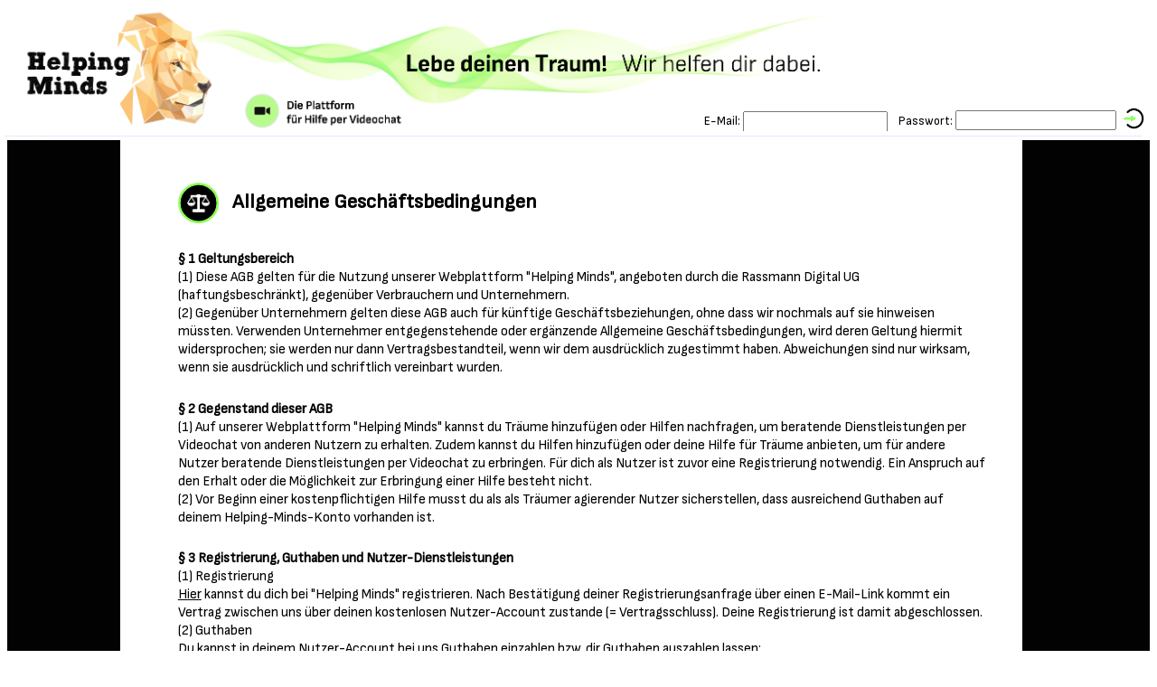

--- FILE ---
content_type: text/html; charset=UTF-8
request_url: https://helpingminds.de/agb+.php
body_size: 6573
content:
<!doctype html>
<html lang="de">
<head>
<style>
@font-face {
    font-family: Bahnschriffft;
    src: url(Sofia.ttf);
}
	b{font-weight: 600;}
strong{font-weight: 600;}
.pbr{line-height: 135%; margin: 0 0; border: 0 0; padding: 0 0; font-size: 100%;}
.pbrx{line-height: 135%; margin-top: 0vw; margin-bottom: 2vw; border: 0 0; padding: 0 0; font-size: 100%;}
header{position: absolute; top: 0px; left: 0px; overflow: hidden; margin: 0vw auto;}
a{color: black}
*{font-family: Bahnschriffft; font-size: 1.175vw;}
.secure{position: relative; vertical-align: top; width: 2.5vw; left: 1.3%; bottom: -0.35vw;}
.register{position: absolute; vertical-align: top; left: 6.5%; cursor: pointer;}
.field{position: relative; left: 0px}
.heading-txt{font-size: 300%; font-weight: 500;}
.heading-txt{position: relative; bottom: 4vw; left: 0.5vw;}
.login{position: absolute; right: 3.5vw; top: 9.5vw;  font-size: 1.05vw;}
.login input{font-size: 1.05vw;}
.login-button{position: absolute; top: 10.25vw; right: 1vw; cursor: pointer;}
#login-easy{position: absolute; top: 9.25vw; right: 1vw; cursor: pointer;}
input{line-height: 1vw;}
b{font-size: 100%;}
main{background-image: url(grey.png);}
main{
    margin-top: 11vw; padding-bottom: 0.5vw;
}
.agb-cont{backgrond-color: white; background-image: url(white.png); width: 78vw; position: relative; left: 9.75vw; top: 0.5vw; margin-bottom: -0.7vw; padding-bottom: 15vw;}
.agb-cont2{position: relative; left: 5vw; width: 78vw; top: 3.15vw; margin-bottom: -1.75vw; }
.sun{width: 6.5vw; position: relative; bottom: 2vw; }
.hr{position: absolute; top: 11.35vw; left: 0.4vw; width: 98.3vw; z-index:500;}
#header { 
    image-rendering: -webkit-optimize-contrast; /* Chrome (and Safari) */
    image-rendering: crisp-edges;                 /* Chrome as of 2019   */
    }
@-moz-document url-prefix(){
#header{    image-rendering: auto;
	}
}
#cr{margin-top: 1vw; color: white; font-size: 80%; text-align: center; position: relative; top: 2.5vw;}
#lt{color: white; font-size: 80%; text-align: center;  position: relative; top: 2.5vw;}
#lt a{color: white; text-decoration: underline; font-size: 100%; font-family: Bahnschriffft;}
.x{line-height: 135%; margin: 0 0; border: 0 0; padding: 0 0; font-size: 100%;}
.y{line-height: 135%; margin-top: 0vw; margin-bottom: 4vw; border: 0 0; padding: 0 0; font-size: 100%;}
.heading strong{font-size: 100%; position: relative; bottom: 0.15vw;}
.heading b{font-size: 100%; position: relative; bottom: 0.15vw; font-weight: normal;}
.heading{font-size: 150%; position: absolute; left: 0vw; top: 0vw;}
.plus{width: 3.5vw; height: 3.5vw; position: relative; top: 1.15vw;}
.terms{width: 70vw; position: relative; top: 7vw;}
.terms br{display: block; margin: 0.1vw 0; }
#pwww{font-family: Arial; font-size: 106.5%;}
#emmm{ font-size: 100%;}

</style>
<title>Helping Minds: AGB</title>
<link rel="icon" href="/small-logo+.png" />
<meta charset="UTF-8">
<script src="jquery-3.3.1.js"></script>
<script src="sweetalert2.all.js"></script>
<script src="polyfill.min.js"></script>
</head>
<body><span id="body">
<header>
<section class="header-cont">
<img src="hm-header-final++.png" width= "100%" id="header">
<form class="log-in" action="login-processing.php" method="post">
<section class="login">
E-Mail:&nbsp;<input class="es" id="emmm" type="email" name="E-Mail" maxlength="50" size="20"required>
&nbsp;&nbsp;	Passwort:&nbsp;<input class="es" id="pwww" type="password" name="Password" maxlength="50" size="20" required>
</section>
<input type="submit" hidden id="login+" style="background-image:url(login+.png); width:2vw; height:2vw; background-size: 100%; border:0"  alt="Anmelden"  class="login-button" value="" name="login"><label for="login+" id="login-easy"><img src="login+.png" style="width: 2vw; height: 2vw;" class="pointer"></label>
</form>
<img src="hr7.png" class="hr" id="hr">
</section>
</header>
<main>
<section class="agb-cont">
<section class="agb-cont2">
<section class="heading"><img src="law-symbol.svg" class="plus">&nbsp;&nbsp;<strong>&nbsp;Allgemeine Geschäftsbedingungen&nbsp;</strong></section>
<section class="terms">
<p class="pbr">
<b>§ 1 Geltungsbereich</b>
</p><p class="pbr">
(1) Diese AGB gelten für die Nutzung unserer Webplattform "Helping Minds", angeboten durch die Rassmann Digital UG (haftungsbeschränkt), gegenüber Verbrauchern und Unternehmern.
</p><p class="pbrx">
(2) Gegenüber Unternehmern gelten diese AGB auch für künftige Geschäftsbeziehungen, ohne dass wir nochmals auf sie hinweisen müssten. Verwenden Unternehmer entgegenstehende oder ergänzende Allgemeine Geschäftsbedingungen, wird deren Geltung hiermit widersprochen; sie werden nur dann Vertragsbestandteil, wenn wir dem ausdrücklich zugestimmt haben. Abweichungen sind nur wirksam, wenn sie ausdrücklich und schriftlich vereinbart wurden.
</p><p class="pbr">
<b>§ 2 Gegenstand dieser AGB</b>
</p><p class="pbr">
(1) Auf unserer Webplattform "Helping Minds" kannst du Träume hinzufügen oder Hilfen nachfragen, um beratende Dienstleistungen per Videochat von anderen Nutzern zu erhalten. Zudem kannst du Hilfen hinzufügen oder deine Hilfe für Träume anbieten, um für andere Nutzer beratende Dienstleistungen per Videochat zu erbringen. Für dich als Nutzer ist zuvor eine Registrierung notwendig. Ein Anspruch auf den Erhalt oder die Möglichkeit zur Erbringung einer Hilfe besteht nicht.
</p><p class="pbrx">
(2) Vor Beginn einer kostenpflichtigen Hilfe musst du als als Träumer agierender Nutzer sicherstellen, dass ausreichend Guthaben auf deinem Helping-Minds-Konto vorhanden ist.
</p><p class="pbr">
<b>§ 3 Registrierung, Guthaben und Nutzer-Dienstleistungen</b>
</p><p class="pbr">
(1) Registrierung
</p><p class="pbr">
<a href="registrierung.php">Hier</a> kannst du dich bei "Helping Minds" registrieren. Nach Bestätigung deiner Registrierungsanfrage über einen E-Mail-Link kommt ein Vertrag zwischen uns über deinen kostenlosen Nutzer-Account zustande (= Vertragsschluss). Deine Registrierung ist damit abgeschlossen.
</p><p class="pbr">
(2) Guthaben
</p><p class="pbr">
Du kannst in deinem Nutzer-Account bei uns Guthaben einzahlen bzw. dir Guthaben auszahlen lassen:
</p><p class="pbr">
Um Guthaben auf dein Helping-Minds-Konto einzuzahlen, kannst du den gewünschten Betrag auf unser Geschäftskonto überweisen. Der Betrag wird deinem Helping-Minds-Konto innerhalb von 24 Stunden nach Erhalt der Überweisung gutgeschrieben. 
Dein Guthaben wird innerhalb von 24 Stunden nach Erhalt einer entsprechenden Auszahlungsanfrage auf ein SEPA-Bankkonto deiner Wahl überwiesen. 
Weitere Informationen dazu findest du <a href="https://www.helpingminds.de/guide+.php">hier</a>.
</p><p class="pbr">
(3) Nutzer-Dienstleistungen
</p><p class="pbrx">
Wenn du als als Träumer agierenden Nutzer beratende Dienstleistungen erhältst, kommt der Vertrag über die Beratung direkt mit dem als Helfer agierenden Nutzer zustande. Ebenso kommt der Vertrag über die Beratung direkt mit dem als Träumer agierenden Nutzer zustande, wenn du als als Helfer agierender Nutzer beratende Dienstleistungen erbringst.
</p><p class="pbr">
<b>§ 4 Vergütung von "Helping Minds"</b>
</p><p class="pbr">
(1) Die als Helfer agierenden Nutzer von "Helping Minds" sind verpflichtet, "Helping Minds" eine Vergütung für die Dienstleistungen, die die Webplattform für sie leistet, zu zahlen. Diese wird als Provision automatisch von dem vom als Träumer agierenden Nutzer erhaltenen Rechnungsbetrag abgezogen und zugleich durch "Helping Minds" dem als Helfer agierenden Nutzeren in Rechnung gestellt.
</p><p class="pbrx">
(2) Die Provision beträgt 15 % des vom als Träumer agierenden Nutzer für einen beratende Dienstleistung gezahlten Betrags, unabhängig von anderen Faktoren.
</p><p class="pbr">
<b>§ 5 Rechnungsstellung</b>
</p><p class="pbr">
(1) "Helping Minds" übernimmt für die als Helfer agierenden Nutzer die Abrechnung, kontrolliert die Zahlungseingänge und leitet nach Abzug der Provision für "Helping Minds" den vereinnahmten Betrag weiter.
</p><p class="pbr">
(2) Zahlungsbelege sind im Namen des als Helfer agierenden Nutzers ausgestellt.
</p><p class="pbrx">
(3) Zahlungen werden unter Nutzung des Guthabens, welches der als Träumer agierende Nutzer bei "Helping Minds" zuvor in seinem Helping-Minds-Konto eingezahlt hat, durchgeführt.
</p><p class="pbr">
<b>§ 6 Rechtliche Anforderung an dein Profil</b>
</p><p class="pbr">
(1) Du bist für die Inhalte in deinem Profil rechtlich selbst verantwortlich.
</p><p class="pbr">
(2) Als Anbieter von beratenden Dienstleistungen auf "Helping Minds" bist du dafür verantwortlich, die erforderlichen Informationen bereitzustellen, um bestehende rechtliche Vorgaben einzuhalten.
</p><p class="pbrx">
(3) Neben allgemeinen Profilinformationen, kannst du auch rechtliche Informationen zu deinem Profil hinzufügen.
</p><p class="pbr">
<b>§ 7 Urheber-, Markenrechte und Wettbewerbsrecht</b>
</p><p class="pbr">
(1) Du verpflichtest dich vor dem Einrichten deines Profils sowie dem Hinzufügen eines Traums oder einer Hilfe, z.B. bei Grafiken zu vergewissern, dass durch diese keine Rechte Dritter verletzt werden. 
Du hast die notwendigen urheberrechtlichen Nutzungsrechte, um Grafiken oder Texte auf unsere Webplattform in deinem Profil, einem Traum oder einer Hilfe hochzuladen. 
Du sicherst ferner zu, dass durch die Inhalte, die du in deinem Profil einstellst, keine Persönlichkeitsrechte abgebildeter Personen verletzt werden. Dir liegen im Zweifel die notwendigen Einwilligungserklärungen vor.
</p><p class="pbr">
(2) Wir nehmen keine wettbewerbs-, urheber- oder markenrechtlichen Prüfungen des von dir zur Verfügung gestellten Materials oder der von dir hinzugefügten Links auf Internetauftritte Dritter vor. Im Zweifel liegen dir auch Einwilligungen der Inhaber etwaiger Markenrechte vor.
</p><p class="pbrx">
(3) Du stellst uns hiermit ausdrücklich von jeglichen Ansprüchen in diesem Zusammenhang frei und verpflichtest dich, uns die angemessenen Kosten der Rechtsverteidigung zu ersetzen, falls wir für durch dich eingestellte Inhalte durch Dritte berechtigt in Anspruch genommen werden sollten.
</p><p class="pbr">
<b>§ 8 Laufzeit des Nutzungsvertrags</b>
</p><p class="pbrx">
(1) Der Vertrag über deinen Nutzer-Account wird zwischen uns für eine unbestimmte Zeit abgeschlossen. Du kannst diesen jederzeit ohne Grund und ohne Frist beenden.
</p><p class="pbr">
<b>§ 9 Digitales Hausrecht und Verhaltenskodex</b>
</p><p class="pbr">
(1) Als Nutzer verpflichtest du dich, die Kommunikation mittels deines Nutzer-Accounts ausschließlich human, integer und faktenbasiert zu gestalten:
</p><p class="pbr">
•	Du ehrst die Rechte anderer Menschen und verzichtest auf beleidigende Äußerungen.
</p><p class="pbr">
•	Du respektierst die Wissensgesellschaft und verzichtest auf die Verbreitung von Falschinformationen.
</p><p class="pbr">
•	Du hältst die Gesetze ein und verzichtest auf illegale Aktivitäten.
</p><p class="pbr">
(2) Wir haben auf unserer Webplattform "Helping Minds" das digitale Hausrecht. 
</p><p class="pbrx">
Solltest du gegen unsere Nutzungsbedingungen oder geltendes Recht verstoßen, können wir dich verwarnen und deinen Nutzer-Account befristet für bis zu 2 Wochen sperren. Dein Nutzer-Account wird jedoch erst dann durch uns entsperrt, wenn die beanstandeten Inhalte entfernt wurden. 
Sollten deine Inhalte im Wiederholungsfall erneut Anlass für eine Verwarnung sein, wird dein Nutzer-Account für mindestens 6 Wochen gesperrt und mindestens so lange, bis die beanstandeten Inhalte entfernt wurden. 
Sollte es sich um einen besonders schwerwiegenden Verstoß oder bereits den dritten Fall für eine Verwarnung bzw. Sperre handeln, können wir deinen Nutzer-Account fristlos ohne vorherige Ankündigung dauerhaft mit sofortiger Wirkung für immer sperren.</p><p class="pbr">
<b>§ 10 Gewährleistung und Haftung</b>
</p><p class="pbr">
(1) Für den Inhalt der Beratung durch die als Helfer agierenden Nutzer sind wir nicht verantwortlich und haften auch für diesen nicht.
</p><p class="pbr">
(2) Sofern ein durch uns erstelltes Werk (z.B. Erstellung deines Nutzer-Accounts in deinem Auftrag) Gegenstand des Vertrags ist, gilt grundsätzlich die gesetzliche Gewährleistung. Ist das Werk mangelhaft Im Sinne des § 633 BGB, bist du im Rahmen der gesetzlichen Bestimmungen berechtigt, Nacherfüllung zu verlangen und im Falle des Scheiterns der Nacherfüllung vom Vertrag zurückzutreten oder den Preis zu mindern oder bei Selbstvornahme Ersatz der notwendigen Aufwendungen zu verlangen. 
</p><p class="pbr">
(3) Verlangst du Nacherfüllung, erfolgt diese nach unserer Wahl durch Beseitigung des Mangels oder die Neuerstellung mängelfreier Werke.
</p><p class="pbr">
(4) Die Verjährungsfrist für Mängelansprüche bzgl. eines durch uns erstellten Werks beträgt ein Jahr ab Abnahme, oder wenn nach der Beschaffenheit des Werkes die Abnahme ausgeschlossen ist, ab Vollendung.
</p><p class="pbr">
(5) Kein Mangel ist es, wenn unser Webangebot einen bestimmten Suchmaschinen-Rang nicht für eine bestimmte Dauer einnimmt und entsprechend auffindbar ist, da alle Suchmaschinen ihre Technik und ihre Ranglistenberechnungen ständig verändern und somit die Ranglisten permanent variieren. Eine Garantie für einen bestimmten Suchmaschinenrang geben wir nicht.
</p><p class="pbr">
(6) Ebenso ist es kein Mangel, wenn die Datenkommunikation nicht fehlerfrei und/oder jederzeit verfügbar erfolgt. Wir haften insoweit weder für die ständige noch für die ununterbrochene Verfügbarkeit unseres Webangebots "Helping Minds". 
</p><p class="pbr">
(7) Die Haftung ist der Höhe nach auf den bei Vertragsschluss vorhersehbaren Schaden begrenzt, mit dessen Entstehung typischerweise gerechnet werden muss. Im Übrigen sind Ansprüche auf Schadensersatz ausgeschlossen. Wir haften nicht für die leicht fahrlässige Verletzung anderer als der in den vorstehenden Sätzen genannten Pflichten.
</p><p class="pbrx">
(8) Die vorstehenden Einschränkungen und Fristverkürzungen gelten generell nicht für Ansprüche aufgrund von Schäden, die durch uns, unsere gesetzlichen Vertreter oder Erfüllungsgehilfen verursacht wurden bei Verletzung des Lebens, des Körpers oder der Gesundheit, bei vorsätzlicher oder grob fahrlässiger Pflichtverletzung sowie Arglist, bei Verletzung wesentlicher Vertragspflichten, deren Erfüllung die ordnungsgemäße Durchführung des Vertrags überhaupt erst ermöglicht und auf deren Einhaltung der Vertragspartner regelmäßig vertrauen darf (Kardinalpflichten), bei Garantieversprechen, soweit vereinbart, soweit der Anwendungsbereich des Produkthaftungsgesetzes eröffnet ist.
</p><p class="pbr">
<b>§ 11 Streitschlichtung</b>
</p><p class="pbrx">
Zur Teilnahme an einem Streitbeilegungsverfahren vor einer Verbraucher-Schlichtungsstelle sind wir nicht verpflichtet, aber grundsätzlich bereit. Zuständig ist die Universalschlichtungstelle des Bundes (<a href="https://www.universalschlichtungsstelle.de">https://www.universalschlichtungsstelle.de</a>).
</p><p class="pbr">
<b>§ 12 Schlussbestimmungen</b>
</p><p class="pbr">
(1) Die Vertragssprache ist Deutsch.
</p><p class="pbr">
(2) Es gilt das Recht der Bundesrepublik Deutschland. Zwingende Bestimmungen des Staates, in dem du deinen gewöhnlichen Aufenthalt hast, bleiben unberührt. Für Verträge, an denen ein Verbraucher nicht beteiligt ist, ist der Erfüllungsort unser Geschäftssitz in Göttingen.
</p><p class="pbr">
(3) Sofern du keinen allgemeinen Gerichtsstand im Inland hast oder nach Vertragsschluss deinen Wohnsitz ins Ausland verlegst oder dein Wohnsitz zum Zeitpunkt der Klageerhebung nicht bekannt ist, ist Gerichtsstand für alle Streitigkeiten unser Geschäftssitz, soweit du Kaufmann bzw. Kauffrau oder eine juristische Person des öffentlichen Rechts bist.
</p><p class="pbrx">
(4) Sollten einzelne Bestimmungen dieses Vertrags unwirksam sein oder den gesetzlichen Regelungen widersprechen, so wird hierdurch der Vertrag im Übrigen nicht berührt. Die unwirksame Bestimmung wird von den Vertragsparteien einvernehmlich durch eine rechtswirksame Bestimmung ersetzt, welche dem wirtschaftlichen Sinn und Zweck der unwirksamen Bestimmung am nächsten kommt. Die vorstehende Regelung gilt entsprechend bei Regelungslücken.
</p>
</section>
</section>
</section>
<p class="x" id="cr">© Rassmann Digital UG (haftungsbeschränkt) 2021 - 2025</p>
<p class="y" id="lt"><a href="impressum+.php">Impressum</a>&nbsp;&nbsp;&nbsp;<a href="agb+.php">AGB</a>&nbsp;&nbsp;&nbsp;<a href="datenschutz+.php">Datenschutzerklärung</a></p>
</main>
</span><body>
</html>

--- FILE ---
content_type: image/svg+xml
request_url: https://helpingminds.de/law-symbol.svg
body_size: 7493
content:
<?xml version="1.0" encoding="UTF-8" standalone="no"?>
<!-- Created with PhotoLine 22.51 (www.pl32.de) -->
<!DOCTYPE svg PUBLIC "-//W3C//DTD SVG 1.1//EN" "http://www.w3.org/Graphics/SVG/1.1/DTD/svg11.dtd">
<svg width="452" height="452" viewBox="0 0 452 452" version="1.1" xmlns="http://www.w3.org/2000/svg" xmlns:xlink="http://www.w3.org/1999/xlink">
  <g transform="matrix(0.119467 0 0 -0.119467 -12.81652 465.029235)">
    <g transform="matrix(1.099699 0 0 1.099699 634.716064 -1552.155273)">
      <g transform="matrix(1 0 0 1 -0.000061 0)">
        <g transform="matrix(1 0 0 1 -0.000092 0)">
          <g transform="matrix(1 0 0 1 -0.000031 0)">
            <g transform="matrix(1 0 0 1 -0.000031 0)">
              <path stroke-width="200" stroke="#8cff59" d="M1027.81 4825.1 C737.73 4780.54 497.67 4681.42 273.97 4512.28 C-126.14 4212.2 -368.02 3728.43 -368.02 3230.12 C-368.02 2731.8 -126.14 2248.03 273.97 1947.95 C554.96 1736.07 895.96 1620.58 1241.51 1620.58 C1587.06 1620.58 1928.06 1736.07 2209.04 1947.95 C2609.15 2248.03 2851.04 2731.8 2851.04 3230.12 C2851.04 3809.36 2536.41 4342.24 2020.81 4636.86 C1737.1 4798.73 1341.53 4873.29 1027.81 4825.1 Z M1288.79 4047.61 C1439.74 4015.78 1539.77 3901.21 1547.04 3752.99 C1552.5 3660.23 1526.13 3597.49 1454.29 3524.74 C1388.82 3459.27 1333.35 3435.63 1241.51 3435.63 C1149.66 3435.63 1094.19 3459.27 1028.72 3524.74 C956.88 3597.49 930.51 3660.23 935.97 3752.99 C943.24 3897.57 1036.91 4008.51 1182.4 4044.88 C1241.51 4059.43 1233.32 4059.43 1288.79 4047.61 Z M1482.48 3344.69 C1502.49 3334.69 1556.14 3306.5 1600.7 3281.04 C1646.16 3255.58 1698 3227.39 1716.18 3216.47 C1734.37 3206.47 1766.2 3189.19 1787.11 3177.37 L1824.39 3156.46 L1818.94 3063.71 C1816.21 3012.78 1806.21 2907.3 1796.2 2830.01 C1787.11 2752.71 1774.38 2636.32 1768.01 2571.75 C1758.92 2472.64 1754.37 2451.72 1736.19 2430.81 L1716.18 2407.16 L1241.51 2407.16 L766.83 2407.16 L746.83 2430.81 C728.64 2451.72 724.09 2472.64 715 2571.75 C708.63 2636.32 695.9 2752.71 686.81 2830.01 C676.81 2907.3 666.8 3012.78 664.08 3063.71 L658.62 3156.46 L695.9 3177.37 C716.82 3189.19 745.01 3204.65 757.74 3211.93 C913.23 3300.13 995.08 3342.87 1041.45 3360.15 C1048.73 3362.88 1143.3 3364.7 1250.6 3363.79 C1423.37 3361.97 1450.65 3360.15 1482.48 3344.69 Z"/>
            </g>
          </g>
        </g>
      </g>
    </g>
  </g>
  <g id="Quadrat/Rechteck" transform="matrix(0.321853 0 0 0.479417 140.030731 107.74765)">
    <rect fill-rule="evenodd" x="-10.97" y="-8.86" width="581.01" height="529.81"/>
  </g>
  <g transform="matrix(0.109887 0 0 -0.109887 6.226 445.76474)">
    <g transform="matrix(1 0 0 1 -0.000015 0.000488)">
      <g transform="matrix(1 0 0 1 -0.000015 0.000732)">
        <g transform="matrix(1 0 0 1 0.000015 0)">
          <path d="M1765 3754 C1446 3705 1182 3596 936 3410 C496 3080 230 2548 230 2000 C230 1452 496 920 936 590 C1245 357 1620 230 2000 230 C2380 230 2755 357 3064 590 C3504 920 3770 1452 3770 2000 C3770 2637 3424 3223 2857 3547 C2545 3725 2110 3807 1765 3754 Z M2052 2899 C2218 2864 2328 2738 2336 2575 C2342 2473 2313 2404 2234 2324 C2162 2252 2101 2226 2000 2226 C1899 2226 1838 2252 1766 2324 C1687 2404 1658 2473 1664 2575 C1672 2734 1775 2856 1935 2896 C2000 2912 1991 2912 2052 2899 Z M2265 2126 C2287 2115 2346 2084 2395 2056 C2445 2028 2502 1997 2522 1985 C2542 1974 2577 1955 2600 1942 L2641 1919 L2635 1817 C2632 1761 2621 1645 2610 1560 C2600 1475 2586 1347 2579 1276 C2569 1167 2564 1144 2544 1121 L2522 1095 L2000 1095 L1478 1095 L1456 1121 C1436 1144 1431 1167 1421 1276 C1414 1347 1400 1475 1390 1560 C1379 1645 1368 1761 1365 1817 L1359 1919 L1400 1942 C1423 1955 1454 1972 1468 1980 C1639 2077 1729 2124 1780 2143 C1788 2146 1892 2148 2010 2147 C2200 2145 2230 2143 2265 2126 Z"/>
        </g>
      </g>
    </g>
  </g>
  <g id="vectorstock_4212195" transform="matrix(0.471698 0 0 0.471698 30 90.64624)">
    <g id="img0" transform="matrix(0.625 0 0 0.625 150.520019 80.560012)">
      <image xlink:href="[data-uri]
PElEQVR42u3dS5LbNhQFUBOl/W9ZGWTklOOGKBB4n3MWkLRI4OJdUt2+3u/3LwCY5ND43eUSAPTy
cgkAlB+WXlOlCkCBAkBh4sPrrkgBKFAAKE7cuA/KFIACBYDixIf3RpECSG64BAAlhnPlSckFQIEC
wECu8AKgQAFgCHcPAVCgADB4owgDKFAAKE+4rwAKFACGbNxfABQoAMM17jMAChSAoRr3GwAFCgDD
NAAoUAAoT7j3AAoUAAZorAEABQoAAAAFCiA2bx6wFgAUKAAMzFgTAAoUAACAAgUAhOAtFIACBYAh
GQAUKAAAAAUKgMd4+4Q1AqBAAQAAKFAAAAAKFADb+WoW1gqAAgUAAKBAAQAAKFAAAAAoUABR+Z0W
rBkABQoAAECBAgAAUKAAAAD4u5dLwMN8Vx9AtsIJl0uAAoUDHQDg/lyiVKFAoTQBANyYW5QpFCiU
JgCAD+cZRQoFCsUJAECR4gn+Ch/KEwDAv7OOeQcFCmECAPDh7AMKFAIEAOCDGcgchAKF0AAA+HAm
AgUKQQEAYDZCgUJAAACYkVCgEAwAAGYlFCgEAgCAmQkFCgAAlCgUKIQAAID5CQUKmx8AAFCgAABg
LQ+iFShsegAAzFMoUNjsAACgQAEAwFEeTCtQ2OQAAIACBQAAoEABAMAxvuGjQGFzAwAAChQAAKzn
QbUChU0NAAAoUAAAAAoUAACAAgUAANH5lQkFCgAAAAWqF09DAABAgQIAAFCgAAAAFCgAAAAFCgAA
QIECAABAgQIAAFCgAAAAFCgAAAAFCgAAQIECAABQoAAAABQoAAAAFCgAAAAFCgAAQIECAIAkLpdA
gQIAAECBasXTEAAAUKAAAAAUKAAAAAUKAAAK8isTChQ2NQAAoEABAAAoUAAAsJ1v+ihQ2NwAAIAC
BQAA63hArUBhkwMAAAoUAACs48G0AoXNDgAAKFAoUQAAZikUKAAAAAWK53lyAgBghkKBQgAAAJid
UKAQBAAAZiYUKAQCAIBZCQUKwQAAYEZCgUJAAACYjVCgQFAAAJiJUKAQGAAAZiEUKNZ7uwQAgFkI
FCgAAAAFimU8cQEAMBOhQCEoAADMRihQAAAAChRbecICAGBG4i9eLgHFgsGfHMXeowNZh5w78zns
PbyBQkgDAIAChdIBAJgxfB4UKBBuAAAoUCgbPhcd+T491gxmDJ8LBQoBAACYMXw+FCgQbgAAKFAo
FwAAZgyfEwWK3hteuAEAoECBEkUh/igA1grOXJ8XBQobHQAwY/jcKFAg3GA9bxYAQIFCiQBAycaM
4fOjQGFjuwYAAOYMBQqEGxzjDQPWBs5WUKAQbIBBGTBjuB4oUCDcAJRqAAUKZQEwMAOYMVwXFCgb
GNcGUKYBcwYKFAg3DM5YA+AMBQUKwQYGaNx7wCyGAoUN61qBQRpwdrpWKFAAKFG43ygEoEAh2Fwz
MFTjPgPmDAUKEG4YrnF/wVkJCpRgAwzZJLin7iuY0VCgsDFdQ1CicC9xRuIaKlBgUIAY+8mekolg
8LefUKAQbK4lGBqUX6BkHpozFChsROEGBnLcJ8wZZgtzhgIFTwabAQIM6O4LYMZAgWI7TzBcW5gZ
KHAvwFno2qJAkXx4MFQAgAHfjIEChWArFGCeDgFATn7nGgWKkhvOEyIAMGd0niGUKAUKPg626AEo
2ADAjAEKVGKeCrnmAODMqzOTmDMUKGyw9oULAMwZZgYzngIFgg0AMJugQGGAF24AYM4wK7gHKFAk
CzZ/UAIA6DhjoEDRcHC/3AsAcLaZVdwLBQobSbgBgDnDbOCeoEAh2AQbAJhZQIEyqGcPIuEGAOaM
znOGh7UKFDZOuXATbADQexYwayhQINgEGwDOMDMMKFBCTbgBAJnmDDOAmVCBQrkRbACAWQYFio4D
+VX0/wUA5gxzhnuGAiXU0vMHJQDAmW9GRIFCsAk2AHBWmW1QoBBqwg0AzBnOerOiAkXzDSHYBBsA
VJRlxjFrKFAIFgUOAAzd5gwUKGqFmoB1PwFAcTFroEAh2AQbAM4kzDwoUEKtdpAINwAwZ3SeMxRj
BUqo4f4CAJg1FChyu/xsAGC4NmeAAiXUFDz3GQCc4WZKFCgLXbC53wA4e2g0C7nfChQCQ9EDgMLD
tDkDBYpSoYb7DgCYNVCgmHT5mQHAEO3MNmegQAm12gHhD0oAgLO6889u1lCglCesAwBwxmAdKFDE
dPkMAGBodkabM1CghBrWAwBg1kCBsoCXqfRExdMhAMwazubun0WJUqAQBKU+k1ADwJzhM6FAYUjG
+gDAWYL1oUBR1+WzAQDOYp8NBUrjt/GtEwCcIXSfpawTBUqgoSQCYNZwBmM2VaAQal0/q1ADwNnr
s6JAafhg3QDgzMC6UaDIvzA7PinxdAgAnLk+MwoUNrgCDoCzAjOW9aNACTSURwDINms4a60jBQoF
wjUQagBgznANUKC6Db02tPUEgLMBM5f1pEBZgCiTAOBsxQyrQCHUhBoAOBPMXihQAg3BBgBlZg1n
qvWlQFFqwQm1vNdGqAHgLHVtUKCwcVGiAHAGmMWsMwVKoCHYAMAZitlWgUKoIdQAkP2YyVCgqgaa
jep6AWDWcHa6Xkq7AmVhYe0BgDKAeUOBQqi5bkINAFlv1kCBEmgINgBwVmLmVaAQagg1AGQ8ZjUF
iqSBZkO6jgCYNZyRrqMyr0BZQGBNAmDox7yhQCHUXE+hBoBMN2ugQAk0G1CwAYAzkfTXVblXoCwY
rFEAZDlYowpUV54Iub4AGEydhWYNFCiBBtYqAGDeUKBYxxML11moARhIzRpmDRQogWajud4A4Oxz
vc3ICpTyBNYuADIba1eBYitPhFx3AAygzjyzBgqUQLOxaLCGAYDcs555Q4GyEBBqAMjoRGcd1rIC
hUBzHwDAGYf7oEBp0GBNAyCbsaYVKDbzJML9AMCg6Wwza6BACTQbiMZrGwDIPQO2nTe6FigDJkIN
AFnsYS3mDQXKkI77AwDOMvcHBUpTBmsdQAaDta5AucF/4ImD+wSAecMZxmXNK1AINAQaAGA2VKAM
kgg1ax8Ab5+w9hUoBBruGwDOLNw3WhUoT4PozlsoAFmLEmUPKFBuJEINAPOGswp7QYEyfINAAwDM
jAqUgRGhZk8AmDecUdgTCpQbJ9BwPwFwNuF+Fi9RvsJnA9CPt1AAMhUzJAqUMEOoAYAzCTO5AiXQ
QKAByFIwSypQjcPMghdq9gqAecNZhHlDgXKDwMEFgDMI6s7ovsIn0BBoAMhOzJY0LFDCDKEGAM4e
zOoKVKEbItCwfwBkJnSdMUvsH1/hs7Bx7w0EAHWy0rxh3kCBMvgh1ADAWUMR6Wd3b6AEGpQJNAAZ
iZkTBSp/mFnIWAsAOGOwFnLN8CULlCdBYF8ByEawrxQoTwCwJgQagEw0b2BNKFAGPBBqADhTIPFM
P1xogQZVAg1AFoJZVIGyYLFGAMBZQtU1ku5BRbYC5UkQ2G8AMhDsNwVK08daAcAw5wzBWlGghBlk
XjOewAI4O7BmzBwJC5QhDuw/AJkH9p8CpdmDtQOAMwNrJ4sMBcqTILAPAWQd2IcKVKEg0+ixhgAM
bc4KrKEGfIXPQsRaqjRcADgjIP9aCj1zDBcOsC8B2QbYl/kLlAaPNQUAzgasKQUqc+O08MCTWkCm
gRLVd38OFwoEGoDy5EwA+zRvgTLggj8oAYB5A2sspGgFylAGedivgAwD2u3X4cJo6lhrADgDsNbI
V6AsMMjHE1xAdoEZt9W+HS4ICDQA5Un2g/2bq0AZZCHv2vMABMC8gbXXRoQC5UkQ5KdEAbIKlKgW
+3h0vwAg0ACQ9ZDK0Q7hK3zCDEqEGYCMArNv9QIlyECgAZg5ZDyk2tej2wcWZihR9jaAbAdrMluB
snCgLiUKkElgFi67v0eXDwoCDQCZDuVs7xbeQAkzKBFmALIIzMQVC5Rf4gTrFMDMIcsxc6Td76Pq
BwOBZngBkOHQxra5w1f4hBkoUYDsAczIwQqUIAOBBoDshvSdwxsoYQYlwgxA5oBZuUqB8kucYP0C
KE8yGzNHiRwY2T8AkCLQZAGA8gQl5g5f4RNmoEQBMgYwOwcoUIIMBBoAMhrr+YTHusjI9gMLM0jN
gxVAtgCps6HzV/iUJ6xrAAOSbAbr+niB8hQIBJqMAFCeoOTc0fUNlDADJQqQJYCZ+niB8hodrHMA
ZDHWeSRLO8qI+oMB5ckMQIYA6TKj21f4PAnCegdABoP1frxAeQoEAk12ALJDeYLy2TGi/CDCDIQZ
gMyAtLLM2l9nyHBDwfoHQOaC9b+nQHkKBKwgSwBZAaTIkg5voDwJAvsAQNaCfbDENwXKv/kEAm0l
T5aBzBlh5oBc++F2pozd/0MA2QLIBiBrtlT+Cp8nQWBfAMhWsC+WulOgPAUCniRjAJkAhM2Y8fT/
QOMF+wNApoL9UaVEDTcKBFr2IAPK8ocjwMwRzicFykADGJwAGQC0zpxqb6A8CQL7BUCGgv3ymNkC
5d98Ak7wBBrsfUCJCpU9Y9V/CBBmALITSO7H7lPlK3yCDOruHw9xwPAiM8HMEcZPBcrgAhioAHsd
kEUTBcq/+QR92EcAshLsownDDQCS8GQa7HFAiTqeSUOIAYnCDEBGAkdLVOY3UIIM+u0rD3eg0ZAi
G8HMEdFIOqAIMjBoAfY0oERtz6ghxICEYQYgE4EjJSrjV/gEGeBhD9jLQA3pZvshxIAKYQYgC4EH
vf9boPybT0C2/eahDxQZRmQgmDky/bDD/QIMYIC9CzCXXa9kISZwgT/lgifF4Cw3cwBbsmEYPACA
jcwdQOoM8xU+wDAGADBJgQIAAFCgAAAAFCgAAICjBcrvEAAZyS6wdwG2Zpc3UAAAAJMUKAAAgBsF
yut0IBOZBfYwwPbM8gYKAABgkgIFAACgQAEAADxboHwfGchAVoG9DHAkq7yBAgAAmKRAAQAAfFGg
vE4HIpNRYE8DHMsob6AAAAAmKVAAAABfFiiv04GIZBPY2wBHs8kbKAAAgEkKFAAAwIIC5XU6EIlM
Ansc4HgmeQMFAAAw6acC5WkQEIEsAgBCzB3eQAEAKYYWgAgUKAAAgIUFytMg4CQZBPY8QJgM8gYK
AABg0myB8jQIOEH2AACh5g5voACAlEMMwAkKFAAAwAMFytMgYCeZAzIAIFzmeAMFAADwUIHyNAjY
QdYAsgAImTXeQAEAADxYoDwNAp4kYwCZAITNGG+gAAAAHi5QngYBT5AtgGwAQmeLN1AAAAAbCpSn
QcBKMgWQEUD4TPEGCgAAYFOB8jQIWEGWALICSJEl3kABAABsLFCeBgEyBJAZQIsM8QYKAABgc4Hy
NAiQHYDsAMpnx4j2AwFCDECGAFEzw1f4AAAADhUoT4MAWQHIEqBsVngDBRh4AAAOFijDEQCwi7kD
2JoRI8sPCggxANkCnM4GX+EDAAAIUKA8DQJkAiBjgFKZMLL+4IAQA5A1wO4s8BU+AACAQAXK0yDo
TQYAMgcokwGjygcBDDIAsgfs/SoFSpiBEAMASD93+B0oAMAwBRC0QAkzMLgAyCIg7V4f1T8gYI8D
MgmwxzMXKAAAgJROFShPg6AmexuQTUDpvT26fWDAngZkFGBPZyxQwgyEGICsAlLt5dH9AgD2MCCz
AHs4U4EChBgAQApRCpQhDAAwdwDh9+5wQQB7FpBhgD2br0AJMxBiALIMCL1XhwsE2KOATAPs0bwF
SpiBEAOQbUDIvTlcMMCeBJBxYE/mL1DCDOxFAMDcoUAZ3ECIAQTNO5kH5o70BcoAB/YegOwDe0+B
EmZgzwHIQCDTnhsuLGCvAchCsNdqFihhBvYYgEwEe0yBEmZgbwHIRrC3FCgXHOwpABkJFNlTw4UH
7CUAWQn2Uo8CJczAHgKQmWAPKVDCDOwdANkJ9o4C5YaAPQMgQ8GeUaDcGLBXAGQpUHuvvArfoLe1
Cg57AHMHmDtWGm4YCDEAZCzYEwqUMAN7AUDWgr2gQLmBYA8AyFywBxQoNxJWr3trH8DcAdb+Qq+G
N9QveSLAADB3gLnjluEGgzUOgEwGa3zOq/mN9lQIAQaAuQPMHdOGGw/WMgCyGqzlOS/331MhBBgA
5g4wd8wZLoEFgTULgAwHa1aBsjCovE6tVQBzB1irB/gK3/8vEK/WEWAAmDuwPlGgBBoCDABzB5g7
7vAVPgsIaxAAmQ/W4CRvoD5bSJ4KIcAAMHdg7lCgEGgIMADMHZg7UKAEGgIMAHMHmDsW8TtQFh7W
EgDOCqwlJnkDtW4BeiqEAAPA3IG5Q4HixoIUaggvABQpzB0KFEINAQZA0LPF3IG5Q4FSpBBgAGDu
wNyhQAk0BBgAmDswdyhQCDQEGADmDswdChRPLXShJrwAwNyBuUOBQqgJLwAIenaZOcwdKFBCDQEG
ADfOMnOHuQMFSqghvADA3GHuQIESaggvADB3mDtQoLi1sQSb4AIAc4e5AwUKwSa8ACDwmWnmMHMo
UAg24QUA3DxPzR3mDgWKshv23fzzAwDmDnMHChRfbfB3wc8EAJg7zB0oUBwLgnfwnw8AqDF3mDlQ
oGhTsgAAzByUNlwCAAAABQoAAECBAgAAUKAAAAAUKAAAAAUKAABAgQIAAECBAgAAUKAAAAAUKAAA
AAUKAABAgQIAAFCgAAAAFCgAAAAUKAAAAAUKAABAgQIAAFCgAAAAFCgAAAAFCgAAAAUKAABAgQIA
AFCgAAAAFCgAAAAFCgAAQIECAABQoAAAAFCgAAAAFCgAAAAFCgAAQIECAABQoAAAABQoAAAABQoA
AAAFCgAAQIECAABQoAAAABQoAAAABQoAAECBAgAAQIECAABQoAAAABQoAAAABQoAAECBAgAAUKAA
AAAUKAAAABQoAAAABQoAAECBAgAAUKAAAAAUKAAAAAUKAAAABQoAAECBAgAAUKAAAAAUKAAAAAUK
AABAgQIAAFCgAAAAUKAAAAAUKAAAAAUKAABAgQIAAFCgAAAAFCgAAAAFCgAAAAUKAABAgQIAAFCg
AAAAFCgAAAAFCgAAQIECAABAgQIAAFCgAAAAFCgAAAAFCgAAQIECAABQoAAAABQoAAAAFCgAAAAF
CgAAQIECAABQoAAAABQoAAAABQoAAECBcgkAAAAUKAAAAAUKAABAgQIAAFCgAAAAFCgAAAAFCgAA
AAUKAABAgQIAAFCgAAAAFCgAAAAFCgAAQIECAABQoAAAAFCgAAAAFCgAAAAFCgAAQIECAABQoAAA
ABQoAAAAFCgAAAAFCgAAQIECAABQoAAAABQoAAAABQoAAECBAgAAQIECAABQoAAAABQoAACAMF4u
AYTxdgnAvoYvXS4BKFBgqAKA784XxQoUKFCaAODGGaRMgQIFShMAKFOgQIHiBADPn1eKFChQoDgB
gCIFChQoTgCgSMER/h0oUJ4AwNkGChQ4YADAGQcKFEQ5VBwsAChRoEABDhMAcO6BAgUAgBIFChQ4
QADAGQgKFDg4AMBZCAoUODAAwJkIChQAAIACBW150gYAzkZQoMABAQDOSFCgAAAAFCgAAAAFCiLy
1QQAcFaCAgUAAKBAAQAAKFCwna8kAIAzExQoAAAABQoAAECBAgAAUKAAAAAUKAAAAAUKAABAgQIA
AECBAgAAUKAAAAAUKAAAAAUKAABAgQIAAFCgAAAAUKAAAAAUKAAAAAUKAABAgQIAAFCgAAAAFCgA
AAAFCgAAAAUKAABAgQIAAFCgAAAAFCgAAAAFCgAAQIECAABQoFwCAAAABQoAAECBAgAAUKAAAAAU
KAAAAAUKAABAgQIAAECBAgAAUKAAAAAUKAAAAAUKAABAgQIAAFCgAAAAFCgAAAAUKAAAAAUKAABA
gQIAAFCgAAAAFCgAAAAFCgAAAAUKAABAgQIAAFCgAAAAFCgAAAAFCgAAQIECAABQoAAAAFCgAAAA
FCgAAAAFCgAAQIECAABQoAAAABQoAAAABQoAAAAFCgAAQIECAABQoAAAABQoAAAABQoAAECBAgAA
QIECAABQoAAAABQoAAAABQpiulwCAAAUKAAAVvLQEQUKAAAABQoAAECBggf4SgIAOCtBgQIAAFCg
YD1P1gAAUKAAAPiKh4woUIADAgCcjaBAAQAAKFCwiSdtAOBMBAUKHBgA4CwEBQocHADgDAQFChwg
AODsAwUKHCQA4MwDBQocKADgrAMFCnCwAOCMg0ZeLgEsO2DeLgUAihMoUIAiBYDiBPzyFT5wAAHg
3HJ2wTRvoODZEuVtFADRzypAgYKQh5MyBYDSBAoUoEwBoDCBAgXsP9AUKwBFAgjsH66/0qBcSSg7
AAAAAElFTkSuQmCC" width="848" height="676" id="img0"/>
    </g>
  </g>
</svg>
